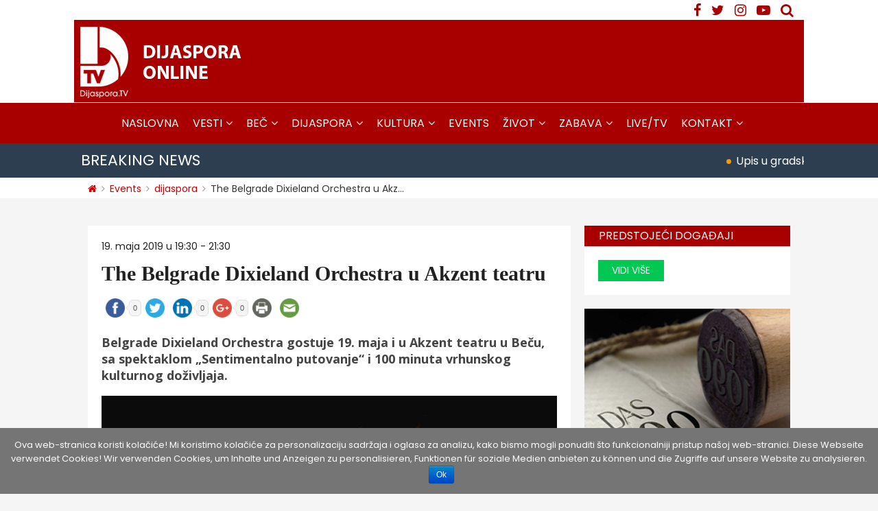

--- FILE ---
content_type: text/html; charset=UTF-8
request_url: https://dijaspora.tv/events-list/belgrade-dixieland-orchestra/
body_size: 14227
content:
<!doctype html>
<html lang="sr-RS" prefix="og: http://ogp.me/ns#" class="no-js">
	<head>
		<!-- Google tag (gtag.js) -->
		<script async src="https://www.googletagmanager.com/gtag/js?id=G-96QT4VXTVX"></script>
			<script>
			window.dataLayer = window.dataLayer || [];
			function gtag(){dataLayer.push(arguments);}
			gtag('js', new Date());

			gtag('config', 'G-96QT4VXTVX');
		</script>		
		<meta charset="UTF-8">
		<meta name="theme-color" content="#A80001" />
		<title>The Belgrade Dixieland Orchestra u Akzent teatru - Dijaspora TV</title>
		<link href="//www.google-analytics.com" rel="dns-prefetch">
        <link href="https://dijaspora.tv/wp-content/themes/ideahouse/images/icons/favicon.png" rel="shortcut icon">
        <link href="https://dijaspora.tv/wp-content/themes/ideahouse/images/icons/touch.png" rel="apple-touch-icon-precomposed">
		<meta http-equiv="X-UA-Compatible" content="IE=edge,chrome=1">
		<meta name="viewport" content="width=device-width, initial-scale=1.0">
		<meta name="description" content="">
		<link href="https://fonts.googleapis.com/css?family=Poppins:400,500,600,700&amp;subset=latin-ext" rel="stylesheet">
		<link href="https://fonts.googleapis.com/css?family=Open+Sans:400,400i,700,700i&amp;subset=latin-ext" rel="stylesheet">

		<link rel="alternate" hreflang="sr" href="https://dijaspora.tv/events-list/belgrade-dixieland-orchestra/" />

<!-- This site is optimized with the Yoast SEO plugin v5.2 - https://yoast.com/wordpress/plugins/seo/ -->
<meta name="description" content="Belgrade Dixieland Orchestra gostuje 19. maja i u Akzent teatru u Beču, sa spektaklom „Sentimentalno putovanje“ i 100 minuta vrhunskog kulturnog doživljaja."/>
<link rel="canonical" href="https://dijaspora.tv/events-list/belgrade-dixieland-orchestra/" />
<meta property="og:locale" content="sr_RS" />
<meta property="og:type" content="article" />
<meta property="og:title" content="The Belgrade Dixieland Orchestra u Akzent teatru - Dijaspora TV" />
<meta property="og:description" content="Belgrade Dixieland Orchestra gostuje 19. maja i u Akzent teatru u Beču, sa spektaklom „Sentimentalno putovanje“ i 100 minuta vrhunskog kulturnog doživljaja." />
<meta property="og:url" content="https://dijaspora.tv/events-list/belgrade-dixieland-orchestra/" />
<meta property="og:site_name" content="Dijaspora TV" />
<meta property="og:image" content="https://dijaspora.tv/wp-content/uploads/2019/04/The-BELGRADE-DIXIELAND-ORCHESTRA.jpg" />
<meta property="og:image:secure_url" content="https://dijaspora.tv/wp-content/uploads/2019/04/The-BELGRADE-DIXIELAND-ORCHESTRA.jpg" />
<meta property="og:image:width" content="1600" />
<meta property="og:image:height" content="900" />
<meta name="twitter:card" content="summary" />
<meta name="twitter:description" content="Belgrade Dixieland Orchestra gostuje 19. maja i u Akzent teatru u Beču, sa spektaklom „Sentimentalno putovanje“ i 100 minuta vrhunskog kulturnog doživljaja." />
<meta name="twitter:title" content="The Belgrade Dixieland Orchestra u Akzent teatru - Dijaspora TV" />
<meta name="twitter:image" content="https://dijaspora.tv/wp-content/uploads/2019/04/The-BELGRADE-DIXIELAND-ORCHESTRA.jpg" />
<!-- / Yoast SEO plugin. -->

<link rel='dns-prefetch' href='//ws.sharethis.com' />
<link rel='dns-prefetch' href='//fonts.googleapis.com' />
<link rel='dns-prefetch' href='//s.w.org' />
		<script type="text/javascript">
			window._wpemojiSettings = {"baseUrl":"https:\/\/s.w.org\/images\/core\/emoji\/2.3\/72x72\/","ext":".png","svgUrl":"https:\/\/s.w.org\/images\/core\/emoji\/2.3\/svg\/","svgExt":".svg","source":{"concatemoji":"https:\/\/dijaspora.tv\/wp-includes\/js\/wp-emoji-release.min.js?ver=4.8.27"}};
			!function(t,a,e){var r,i,n,o=a.createElement("canvas"),l=o.getContext&&o.getContext("2d");function c(t){var e=a.createElement("script");e.src=t,e.defer=e.type="text/javascript",a.getElementsByTagName("head")[0].appendChild(e)}for(n=Array("flag","emoji4"),e.supports={everything:!0,everythingExceptFlag:!0},i=0;i<n.length;i++)e.supports[n[i]]=function(t){var e,a=String.fromCharCode;if(!l||!l.fillText)return!1;switch(l.clearRect(0,0,o.width,o.height),l.textBaseline="top",l.font="600 32px Arial",t){case"flag":return(l.fillText(a(55356,56826,55356,56819),0,0),e=o.toDataURL(),l.clearRect(0,0,o.width,o.height),l.fillText(a(55356,56826,8203,55356,56819),0,0),e===o.toDataURL())?!1:(l.clearRect(0,0,o.width,o.height),l.fillText(a(55356,57332,56128,56423,56128,56418,56128,56421,56128,56430,56128,56423,56128,56447),0,0),e=o.toDataURL(),l.clearRect(0,0,o.width,o.height),l.fillText(a(55356,57332,8203,56128,56423,8203,56128,56418,8203,56128,56421,8203,56128,56430,8203,56128,56423,8203,56128,56447),0,0),e!==o.toDataURL());case"emoji4":return l.fillText(a(55358,56794,8205,9794,65039),0,0),e=o.toDataURL(),l.clearRect(0,0,o.width,o.height),l.fillText(a(55358,56794,8203,9794,65039),0,0),e!==o.toDataURL()}return!1}(n[i]),e.supports.everything=e.supports.everything&&e.supports[n[i]],"flag"!==n[i]&&(e.supports.everythingExceptFlag=e.supports.everythingExceptFlag&&e.supports[n[i]]);e.supports.everythingExceptFlag=e.supports.everythingExceptFlag&&!e.supports.flag,e.DOMReady=!1,e.readyCallback=function(){e.DOMReady=!0},e.supports.everything||(r=function(){e.readyCallback()},a.addEventListener?(a.addEventListener("DOMContentLoaded",r,!1),t.addEventListener("load",r,!1)):(t.attachEvent("onload",r),a.attachEvent("onreadystatechange",function(){"complete"===a.readyState&&e.readyCallback()})),(r=e.source||{}).concatemoji?c(r.concatemoji):r.wpemoji&&r.twemoji&&(c(r.twemoji),c(r.wpemoji)))}(window,document,window._wpemojiSettings);
		</script>
		<style type="text/css">
img.wp-smiley,
img.emoji {
	display: inline !important;
	border: none !important;
	box-shadow: none !important;
	height: 1em !important;
	width: 1em !important;
	margin: 0 .07em !important;
	vertical-align: -0.1em !important;
	background: none !important;
	padding: 0 !important;
}
</style>
<link rel='stylesheet' id='yarppWidgetCss-css'  href='https://dijaspora.tv/wp-content/plugins/yet-another-related-posts-plugin/style/widget.css?ver=4.8.27' media='all' />
<link rel='stylesheet' id='elite_player_style-css'  href='https://dijaspora.tv/wp-content/plugins/Elite-video-player/css/elite.min.css?ver=2.3.2' media='all' />
<link rel='stylesheet' id='elite_player_icons-css'  href='https://dijaspora.tv/wp-content/plugins/Elite-video-player/css/elite-font-awesome.min.css?ver=2.3.2' media='all' />
<link rel='stylesheet' id='elite_player_scrollbar-css'  href='https://dijaspora.tv/wp-content/plugins/Elite-video-player/css/jquery.mCustomScrollbar.min.css?ver=2.3.2' media='all' />
<link rel='stylesheet' id='ajax-load-more-css'  href='https://dijaspora.tv/wp-content/plugins/ajax-load-more/core/dist/css/ajax-load-more.min.css?ver=4.8.27' media='all' />
<link rel='stylesheet' id='contact-form-7-css'  href='https://dijaspora.tv/wp-content/plugins/contact-form-7/includes/css/styles.css?ver=4.9' media='all' />
<link rel='stylesheet' id='cookie-notice-front-css'  href='https://dijaspora.tv/wp-content/plugins/cookie-notice/css/front.min.css?ver=4.8.27' media='all' />
<link rel='stylesheet' id='dgd-scrollbox-plugin-core-css'  href='https://dijaspora.tv/wp-content/plugins/dreamgrow-scroll-triggered-box/css/style.css?ver=2.3' media='all' />
<link rel='stylesheet' id='events-manager-css'  href='https://dijaspora.tv/wp-content/plugins/events-manager/includes/css/events_manager.css?ver=5.7' media='all' />
<link rel='stylesheet' id='gallery-manager-css'  href='https://dijaspora.tv/wp-content/plugins/fancy-gallery/assets/css/gallery-manager.css?ver=4.8.27' media='all' />
<link rel='stylesheet' id='ssbaFont-css'  href='//fonts.googleapis.com/css?family=Indie+Flower&#038;ver=4.8.27' media='all' />
<link rel='stylesheet' id='wp-polls-css'  href='https://dijaspora.tv/wp-content/plugins/wp-polls/polls-css.css?ver=2.73.7' media='all' />
<style id='wp-polls-inline-css' type='text/css'>
.wp-polls .pollbar {
	margin: 1px;
	font-size: 8px;
	line-height: 10px;
	height: 10px;
	background: #00C853;
	border: 1px solid #00C853;
}

</style>
<link rel='stylesheet' id='wpml-legacy-horizontal-list-0-css'  href='https://dijaspora.tv/wp-content/plugins/sitepress-multilingual-cms/templates/language-switchers/legacy-list-horizontal/style.css?ver=1' media='all' />
<link rel='stylesheet' id='wp-color-picker-css'  href='https://dijaspora.tv/wp-admin/css/color-picker.min.css?ver=4.8.27' media='all' />
<link rel='stylesheet' id='colorbox-css-css'  href='https://dijaspora.tv/wp-content/plugins/wcp-openweather/assets/libs/colorbox/colorbox.css?ver=4.8.27' media='all' />
<link rel='stylesheet' id='rpw-css-css'  href='https://dijaspora.tv/wp-content/plugins/wcp-openweather/assets/css/style.css?ver=4.8.27' media='all' />
<link rel='stylesheet' id='rpw-theme-696e7f466ddd1-css-css'  href='https://dijaspora.tv/wp-content/plugins/wcp-openweather/theme/default/assets/css/style.css?ver=4.8.27' media='all' />
<link rel='stylesheet' id='normalize-css'  href='https://dijaspora.tv/wp-content/themes/ideahouse/normalize.css?ver=1.0' media='all' />
<link rel='stylesheet' id='fontawesome-css'  href='https://dijaspora.tv/wp-content/themes/ideahouse/css/font-awesome.min.css?ver=4.7.0' media='all' />
<link rel='stylesheet' id='meanmenucss-css'  href='https://dijaspora.tv/wp-content/themes/ideahouse/css/meanmenu.css?ver=1.0' media='all' />
<link rel='stylesheet' id='mweb-css'  href='https://dijaspora.tv/wp-content/themes/ideahouse/style.css?ver=1697356943' media='all' />
<script type='text/javascript' src='https://dijaspora.tv/wp-content/themes/ideahouse/js/lib/conditionizr-4.3.0.min.js?ver=4.3.0'></script>
<script type='text/javascript' src='https://dijaspora.tv/wp-includes/js/jquery/jquery.js?ver=1.12.4'></script>
<script type='text/javascript' src='https://dijaspora.tv/wp-includes/js/jquery/jquery-migrate.min.js?ver=1.4.1'></script>
<script type='text/javascript' src='https://dijaspora.tv/wp-content/themes/ideahouse/js/jquery.meanmenu.min.js?ver=2.7.1'></script>
<script type='text/javascript' src='https://dijaspora.tv/wp-content/themes/ideahouse/js/lib/modernizr-2.7.1.min.js?ver=2.7.1'></script>
<script type='text/javascript' src='https://dijaspora.tv/wp-content/themes/ideahouse/js/scripts.js?ver=4.8.27'></script>
<script type='text/javascript' src='https://dijaspora.tv/wp-content/plugins/Elite-video-player/js/embed.js?ver=2.3.2'></script>
<script type='text/javascript' src='https://dijaspora.tv/wp-content/plugins/Elite-video-player/js/jquery.mCustomScrollbar.min.js?ver=2.3.2'></script>
<script type='text/javascript' src='https://dijaspora.tv/wp-content/plugins/Elite-video-player/js/froogaloop.min.js?ver=2.3.2'></script>
<script type='text/javascript' src='https://dijaspora.tv/wp-content/plugins/Elite-video-player/js/THREEx.FullScreen.min.js?ver=2.3.2'></script>
<script type='text/javascript' src='https://dijaspora.tv/wp-content/plugins/Elite-video-player/js/Playlist.min.js?ver=2.3.2'></script>
<script type='text/javascript' src='https://dijaspora.tv/wp-content/plugins/Elite-video-player/js/videoPlayer.min.js?ver=2.3.2'></script>
<script type='text/javascript' src='https://dijaspora.tv/wp-content/plugins/Elite-video-player/js/ZeroClipboard.min.js?ver=2.3.2'></script>
<script type='text/javascript' src='https://dijaspora.tv/wp-content/plugins/Elite-video-player/js/iphone-inline-video.min.js?ver=2.3.2'></script>
<script type='text/javascript'>
/* <![CDATA[ */
var cnArgs = {"ajaxurl":"https:\/\/dijaspora.tv\/wp-admin\/admin-ajax.php","hideEffect":"fade","onScroll":"no","onScrollOffset":"100","onClick":"no","cookieName":"cookie_notice_accepted","cookieValue":"true","cookieTime":"2592000","cookiePath":"\/","cookieDomain":"","redirection":"","cache":"","refuse":"no","revoke_cookies":"0","revoke_cookies_opt":"automatic","secure":"1"};
/* ]]> */
</script>
<script type='text/javascript' src='https://dijaspora.tv/wp-content/plugins/cookie-notice/js/front.min.js?ver=1.2.50'></script>
<script type='text/javascript'>
/* <![CDATA[ */
var $DGD = {"ajaxurl":"\/wp-admin\/admin-ajax.php","nonce":"a235afa9ae","debug":"","permalink":"https:\/\/dijaspora.tv\/events-list\/belgrade-dixieland-orchestra\/","title":"The Belgrade Dixieland Orchestra u Akzent teatru","thumbnail":"https:\/\/dijaspora.tv\/wp-content\/uploads\/2019\/04\/The-BELGRADE-DIXIELAND-ORCHESTRA.jpg","scripthost":"\/wp-content\/plugins\/dreamgrow-scroll-triggered-box\/","scrollboxes":[]};
/* ]]> */
</script>
<script type='text/javascript' src='https://dijaspora.tv/wp-content/plugins/dreamgrow-scroll-triggered-box/js/script.js?ver=2.3'></script>
<script type='text/javascript' src='https://dijaspora.tv/wp-includes/js/jquery/ui/core.min.js?ver=1.11.4'></script>
<script type='text/javascript' src='https://dijaspora.tv/wp-includes/js/jquery/ui/widget.min.js?ver=1.11.4'></script>
<script type='text/javascript' src='https://dijaspora.tv/wp-includes/js/jquery/ui/position.min.js?ver=1.11.4'></script>
<script type='text/javascript' src='https://dijaspora.tv/wp-includes/js/jquery/ui/mouse.min.js?ver=1.11.4'></script>
<script type='text/javascript' src='https://dijaspora.tv/wp-includes/js/jquery/ui/sortable.min.js?ver=1.11.4'></script>
<script type='text/javascript' src='https://dijaspora.tv/wp-includes/js/jquery/ui/datepicker.min.js?ver=1.11.4'></script>
<script type='text/javascript'>
jQuery(document).ready(function(jQuery){jQuery.datepicker.setDefaults({"closeText":"Zatvori","currentText":"Danas","monthNames":["januar","februar","mart","april","maj","jun","jul","avgust","septembar","oktobar","novembar","decembar"],"monthNamesShort":["jan","feb","mar","apr","maj","jun","jul","avg","sep","okt","nov","dec"],"nextText":"Slede\u0107e","prevText":"Prethodno","dayNames":["nedelja","ponedeljak","utorak","sreda","\u010detvrtak","petak","subota"],"dayNamesShort":["Ned","Pon","Uto","Sre","\u010cet","Pet","Sub"],"dayNamesMin":["N","P","U","S","\u010c","P","S"],"dateFormat":"dd\/mm\/yy","firstDay":1,"isRTL":false});});
</script>
<script type='text/javascript' src='https://dijaspora.tv/wp-includes/js/jquery/ui/menu.min.js?ver=1.11.4'></script>
<script type='text/javascript' src='https://dijaspora.tv/wp-includes/js/wp-a11y.min.js?ver=4.8.27'></script>
<script type='text/javascript'>
/* <![CDATA[ */
var uiAutocompleteL10n = {"noResults":"Nema rezultata.","oneResult":"1 rezultat je prona\u0111en. Koristite dugmad za gore i dole za kretanje.","manyResults":"%d rezultata je prona\u0111eno. Koristite dugmad za gore i dole za kretanje.","itemSelected":"Stavke je izabrana."};
/* ]]> */
</script>
<script type='text/javascript' src='https://dijaspora.tv/wp-includes/js/jquery/ui/autocomplete.min.js?ver=1.11.4'></script>
<script type='text/javascript' src='https://dijaspora.tv/wp-includes/js/jquery/ui/resizable.min.js?ver=1.11.4'></script>
<script type='text/javascript' src='https://dijaspora.tv/wp-includes/js/jquery/ui/draggable.min.js?ver=1.11.4'></script>
<script type='text/javascript' src='https://dijaspora.tv/wp-includes/js/jquery/ui/button.min.js?ver=1.11.4'></script>
<script type='text/javascript' src='https://dijaspora.tv/wp-includes/js/jquery/ui/dialog.min.js?ver=1.11.4'></script>
<script type='text/javascript'>
/* <![CDATA[ */
var EM = {"ajaxurl":"https:\/\/dijaspora.tv\/wp-admin\/admin-ajax.php?em_lang=sr_RS&lang=sr","locationajaxurl":"https:\/\/dijaspora.tv\/wp-admin\/admin-ajax.php?action=locations_search&em_lang=sr_RS&lang=sr","firstDay":"1","locale":"sr","dateFormat":"dd\/mm\/yy","ui_css":"https:\/\/dijaspora.tv\/wp-content\/plugins\/events-manager\/includes\/css\/jquery-ui.min.css","show24hours":"1","is_ssl":"1","txt_search":"Search","txt_searching":"Searching...","txt_loading":"Loading..."};
/* ]]> */
</script>
<script type='text/javascript' src='https://dijaspora.tv/wp-content/plugins/events-manager/includes/js/events-manager.js?ver=5.7'></script>
<script id='st_insights_js' type='text/javascript' src='https://ws.sharethis.com/button/st_insights.js?publisher=4d48b7c5-0ae3-43d4-bfbe-3ff8c17a8ae6&#038;product=simpleshare'></script>
<script type='text/javascript' src='https://dijaspora.tv/wp-content/plugins/wcp-openweather/assets/libs/colorbox/jquery.colorbox-min.js?ver=4.8.27'></script>
<script type='text/javascript' src='https://dijaspora.tv/wp-includes/js/jquery/ui/slider.min.js?ver=1.11.4'></script>
<script type='text/javascript' src='https://dijaspora.tv/wp-includes/js/jquery/jquery.ui.touch-punch.js?ver=0.2.2'></script>
<script type='text/javascript' src='https://dijaspora.tv/wp-content/plugins/wcp-openweather/assets/libs/iris/iris.min.js?ver=4.8.27'></script>
<script type='text/javascript'>
/* <![CDATA[ */
var rpw_gapi = {"enabledGoogleMapsApi":"1","existsGoogleApiKey":"","emptyGoogleApiKeyMessage":"Google API key is required. Please, enter valid Google API Key in the \"API\" tab."};
/* ]]> */
</script>
<script type='text/javascript' src='https://dijaspora.tv/wp-content/plugins/wcp-openweather/assets/js/googlemap.js?ver=4.8.27'></script>
<script type='text/javascript'>
/* <![CDATA[ */
var ajax_rpw = {"base_url":"https:\/\/dijaspora.tv","ajax_url":"https:\/\/dijaspora.tv\/wp-admin\/admin-ajax.php","ajax_nonce":"3bfe84d1c7"};
/* ]]> */
</script>
<script type='text/javascript' src='https://dijaspora.tv/wp-content/plugins/wcp-openweather/assets/js/main.js?ver=4.8.27'></script>
<script type='text/javascript' src='https://dijaspora.tv/wp-content/plugins/wcp-openweather/theme/default/assets/js/main.js?ver=4.8.27'></script>
<link rel='https://api.w.org/' href='https://dijaspora.tv/wp-json/' />
<link rel="alternate" type="application/json+oembed" href="https://dijaspora.tv/wp-json/oembed/1.0/embed?url=https%3A%2F%2Fdijaspora.tv%2Fevents-list%2Fbelgrade-dixieland-orchestra%2F" />
<link rel="alternate" type="text/xml+oembed" href="https://dijaspora.tv/wp-json/oembed/1.0/embed?url=https%3A%2F%2Fdijaspora.tv%2Fevents-list%2Fbelgrade-dixieland-orchestra%2F&#038;format=xml" />
<script>(function(d, s, id){
                 var js, fjs = d.getElementsByTagName(s)[0];
                 if (d.getElementById(id)) {return;}
                 js = d.createElement(s); js.id = id;
                 js.src = "//connect.facebook.net/en_US/sdk.js#xfbml=1&version=v2.6";
                 fjs.parentNode.insertBefore(js, fjs);
               }(document, 'script', 'facebook-jssdk'));</script><style type="text/css">	.ssba {
									
									
									
									
								}
								.ssba img
								{
									width: 40px !important;
									padding: 6px;
									border:  0;
									box-shadow: none !important;
									display: inline !important;
									vertical-align: middle;
								}
								.ssba, .ssba a
								{
									text-decoration:none;
									border:0;
									background: none;
									font-family: Indie Flower;
									font-size: 	20px;
									
									font-weight: bold;
								}
								.ssba_sharecount:after, .ssba_sharecount:before {
									right: 100%;
									border: solid transparent;
									content: " ";
									height: 0;
									width: 0;
									position: absolute;
									pointer-events: none;
								}
								.ssba_sharecount:after {
									border-color: rgba(224, 221, 221, 0);
									border-right-color: #f5f5f5;
									border-width: 5px;
									top: 50%;
									margin-top: -5px;
								}
								.ssba_sharecount:before {
									border-color: rgba(85, 94, 88, 0);
									border-right-color: #e0dddd;
									border-width: 6px;
									top: 50%;
									margin-top: -6px;
								}
								.ssba_sharecount {
									font: 11px Arial, Helvetica, sans-serif;

									padding: 5px;
									-khtml-border-radius: 6px;
									-o-border-radius: 6px;
									-webkit-border-radius: 6px;
									-moz-border-radius: 6px;
									border-radius: 6px;
									position: relative;
									border: 1px solid #e0dddd;color: #555e58;
										background: #f5f5f5;
									}
									.ssba_sharecount:after {
										border-right-color: #f5f5f5;
									}</style><meta name="generator" content="WPML ver:3.7.1 stt:50;" />
		<script>
        // conditionizr.com
        // configure environment tests
        conditionizr.config({
            assets: 'https://dijaspora.tv/wp-content/themes/ideahouse',
            tests: {}
        });
        </script>

	</head>
	<body data-rsssl=1 class="event-template-default single single-event postid-41717 cookies-not-set belgrade-dixieland-orchestra">
		<div id="fb-root"></div>
		<script>(function(d, s, id) {
		  var js, fjs = d.getElementsByTagName(s)[0];
		  if (d.getElementById(id)) return;
		  js = d.createElement(s); js.id = id;
		  js.src = "//connect.facebook.net/en_US/sdk.js#xfbml=1&version=v2.10&appId=238907806148873";
		  fjs.parentNode.insertBefore(js, fjs);
		}(document, 'script', 'facebook-jssdk'));</script>		

			<header class="header clear" role="banner">

				<div class="top-head">

					<div class="wrapper-header-top">
						<div class="header-right">
							<div class="social-nav">
								<ul>
									<li><a href="https://www.facebook.com/pages/Dijaspora-TV/151891791642017?fref=ts" target="_blank"><i class="fa fa-facebook"></i></a></li>
									<li><a href="https://twitter.com/DijasporaUZIVO" target="_blank"><i class="fa fa-twitter"></i></a></li>
									<li><a href="http://instagram.com/dijaspora.tv" target="_blank"><i class="fa fa-instagram" aria-hidden="true"></i></a></li>	
									<li><a href="https://www.youtube.com/user/DijasporaTV1" target="_blank"><i class="fa fa-youtube-play"></i></a></li>
									<li><a class="trazi" id="search-menu" href="#"></a>
										<div class="pretraga">			
												<div id="search-form">
												<form role="search" method="get" id="searchform" action="https://dijaspora.tv/">
													<input type="text" value="" name="s" id="s" />
													<input type="submit" id="searchsubmit" value="Traži" />
												</form>                
											</div>
										</div><!-- /pretraga -->
									</li>
										
								<ul>	
							</div>
													</div>

						<div class="search">
						</div>				
					
					</div>




					<div class="wrapper-header">
						<!-- logo -->
						<div class="site-logo">
							<a href="https://dijaspora.tv">						
								<img src="https://dijaspora.tv/wp-content/uploads/2017/08/dijaspora-logo.png" alt="Dijaspora TV" class="logo-img">
							</a>
							<a class="sup-logo" href="https://dijaspora.tv">						
								<img src="https://dijaspora.tv/wp-content/uploads/2017/08/dijaspora-online-slogan-1.png" alt="Dijaspora TV">
							</a>
						</div>
						<!-- /logo -->					

						<div class="header-right">
							<div class="social-nav">
								<ul>
									<li><a href="https://www.facebook.com/pages/Dijaspora-TV/151891791642017?fref=ts" target="_blank"><i class="fa fa-facebook"></i></a></li>
									<li><a href="https://twitter.com/DijasporaUZIVO" target="_blank"><i class="fa fa-twitter"></i></a></li>
									<li><a href="http://instagram.com/dijaspora.tv" target="_blank"><i class="fa fa-instagram" aria-hidden="true"></i></a></li>	
									<li><a href="https://www.youtube.com/user/DijasporaTV1" target="_blank"><i class="fa fa-youtube-play"></i></a></li>
									<li><a class="trazi" id="search-menu-mob" href="#"></a>
										<div class="pretraga">			
												<div id="search-form-mob">
												<form role="search" method="get" id="searchform" action="https://dijaspora.tv/">
													<input type="text" value="" name="s" id="s" />
													<input type="submit" id="searchsubmit" value="Traži" />
												</form>                
											</div>
										</div><!-- /pretraga -->
									</li>
										
								<ul>	
							</div>
							<div class="lang-select">
								<ul><li><img src="https://dijaspora.tv/wp-content/plugins/sitepress-multilingual-cms/res/flags/sr.png" height="18" alt="sr" width="27" /></li></ul>							
							</div>
						</div>

						<div class="search">
						</div>

													<div class="header-banner">
								<div class="">
									<div id="text_icl-9" class="widget_text_icl">		<div class="textwidget"></div>
		</div>	
								</div>
							</div>
							
					</div><!-- /wrapper -->
				</div>	

				<div class="main-nav">
					<!-- nav -->
					<nav class="nav h-menu" role="navigation">
						<ul><li id="menu-item-702" class="menu-item menu-item-type-post_type menu-item-object-page menu-item-home menu-item-702"><a href="https://dijaspora.tv/">Naslovna</a></li>
<li id="menu-item-54170" class="menu-item menu-item-type-custom menu-item-object-custom menu-item-has-children menu-item-54170"><a href="#">Vesti</a>
<ul  class="sub-menu">
	<li id="menu-item-54541" class="menu-item menu-item-type-taxonomy menu-item-object-category menu-item-54541"><a href="https://dijaspora.tv/category/sve-vesti/">Sve vesti</a></li>
	<li id="menu-item-20038" class="menu-item menu-item-type-taxonomy menu-item-object-category menu-item-20038"><a href="https://dijaspora.tv/category/vesti/austrija/">Austrija</a></li>
	<li id="menu-item-744" class="menu-item menu-item-type-taxonomy menu-item-object-category menu-item-744"><a href="https://dijaspora.tv/category/vesti/srbija-i-region/">Srbija i region</a></li>
	<li id="menu-item-739" class="menu-item menu-item-type-taxonomy menu-item-object-category menu-item-739"><a href="https://dijaspora.tv/category/vesti/drustvo/">Društvo</a></li>
	<li id="menu-item-53498" class="menu-item menu-item-type-taxonomy menu-item-object-category menu-item-53498"><a href="https://dijaspora.tv/category/vesti/privreda/">Privreda</a></li>
	<li id="menu-item-53530" class="menu-item menu-item-type-taxonomy menu-item-object-category menu-item-53530"><a href="https://dijaspora.tv/category/vesti/planeta/">Planeta</a></li>
</ul>
</li>
<li id="menu-item-53499" class="menu-item menu-item-type-custom menu-item-object-custom menu-item-has-children menu-item-53499"><a href="#">Beč</a>
<ul  class="sub-menu">
	<li id="menu-item-53500" class="menu-item menu-item-type-taxonomy menu-item-object-category menu-item-53500"><a href="https://dijaspora.tv/category/bec/zivot-u-becu/">Život u Beču</a></li>
	<li id="menu-item-775" class="menu-item menu-item-type-taxonomy menu-item-object-category menu-item-775"><a href="https://dijaspora.tv/category/bec/integracija/">Integracija</a></li>
	<li id="menu-item-54173" class="menu-item menu-item-type-taxonomy menu-item-object-category menu-item-54173"><a href="https://dijaspora.tv/category/bec/posao/">Posao</a></li>
	<li id="menu-item-23162" class="menu-item menu-item-type-taxonomy menu-item-object-category menu-item-23162"><a href="https://dijaspora.tv/category/bec/servisne-vesti/">Servisne vesti</a></li>
	<li id="menu-item-737" class="menu-item menu-item-type-taxonomy menu-item-object-category menu-item-737"><a href="https://dijaspora.tv/category/bec/becka-atrakcija/">Bečka atrakcija</a></li>
</ul>
</li>
<li id="menu-item-54171" class="menu-item menu-item-type-custom menu-item-object-custom menu-item-has-children menu-item-54171"><a href="#">Dijaspora</a>
<ul  class="sub-menu">
	<li id="menu-item-21823" class="menu-item menu-item-type-taxonomy menu-item-object-category menu-item-21823"><a href="https://dijaspora.tv/category/dijaspora/dijaspora-u-austriji/">Dijaspora u Austriji</a></li>
	<li id="menu-item-53525" class="menu-item menu-item-type-taxonomy menu-item-object-category menu-item-53525"><a href="https://dijaspora.tv/category/dijaspora/dijaspora-u-svetu/">Dijaspora u svetu</a></li>
	<li id="menu-item-332" class="menu-item menu-item-type-post_type menu-item-object-page menu-item-332"><a href="https://dijaspora.tv/press-room/dijaspora-dogadjaji/">Dijaspora događaji</a></li>
	<li id="menu-item-53529" class="menu-item menu-item-type-taxonomy menu-item-object-category menu-item-53529"><a href="https://dijaspora.tv/category/dijaspora/prica-iz-dijaspore/">Priča iz dijaspore</a></li>
	<li id="menu-item-53542" class="menu-item menu-item-type-taxonomy menu-item-object-category menu-item-53542"><a href="https://dijaspora.tv/category/dijaspora/tradicija/">Tradicija</a></li>
	<li id="menu-item-54172" class="menu-item menu-item-type-taxonomy menu-item-object-category menu-item-54172"><a href="https://dijaspora.tv/category/dijaspora/dijaspora-monitor/">Dijaspora monitor</a></li>
</ul>
</li>
<li id="menu-item-53594" class="menu-item menu-item-type-custom menu-item-object-custom menu-item-has-children menu-item-53594"><a href="#">Kultura</a>
<ul  class="sub-menu">
	<li id="menu-item-53597" class="menu-item menu-item-type-taxonomy menu-item-object-category menu-item-53597"><a href="https://dijaspora.tv/category/kultura/vesti-iz-kulture/">Vesti iz kulture</a></li>
	<li id="menu-item-53595" class="menu-item menu-item-type-taxonomy menu-item-object-category menu-item-53595"><a href="https://dijaspora.tv/category/kultura/istorija/">Istorija</a></li>
	<li id="menu-item-53596" class="menu-item menu-item-type-taxonomy menu-item-object-category menu-item-53596"><a href="https://dijaspora.tv/category/kultura/knjige/">Knjige</a></li>
	<li id="menu-item-53599" class="menu-item menu-item-type-taxonomy menu-item-object-category menu-item-53599"><a href="https://dijaspora.tv/category/kultura/citaoci-gledaoci-reporteri/">Čitaoci/Gledaoci reporteri</a></li>
	<li id="menu-item-53598" class="menu-item menu-item-type-taxonomy menu-item-object-category menu-item-53598"><a href="https://dijaspora.tv/category/kultura/humanitarna-akcija/">Humanitarna akcija</a></li>
</ul>
</li>
<li id="menu-item-304" class="menu-item menu-item-type-post_type menu-item-object-page menu-item-304"><a href="https://dijaspora.tv/events/">Events</a></li>
<li id="menu-item-54195" class="menu-item menu-item-type-custom menu-item-object-custom menu-item-has-children menu-item-54195"><a href="#">Život</a>
<ul  class="sub-menu">
	<li id="menu-item-53615" class="menu-item menu-item-type-taxonomy menu-item-object-category menu-item-53615"><a href="https://dijaspora.tv/category/zivot/ziveti-zdravo/">Živeti zdravo</a></li>
	<li id="menu-item-53614" class="menu-item menu-item-type-taxonomy menu-item-object-category menu-item-53614"><a href="https://dijaspora.tv/category/zivot/emocije/">Emocije</a></li>
	<li id="menu-item-53613" class="menu-item menu-item-type-taxonomy menu-item-object-category menu-item-53613"><a href="https://dijaspora.tv/category/zivot/stil/">Stil</a></li>
	<li id="menu-item-734" class="menu-item menu-item-type-taxonomy menu-item-object-category menu-item-734"><a href="https://dijaspora.tv/category/zivot/blog/">Blog</a></li>
	<li id="menu-item-53625" class="menu-item menu-item-type-taxonomy menu-item-object-category menu-item-53625"><a href="https://dijaspora.tv/category/zivot/recepti/">Recepti</a></li>
	<li id="menu-item-53612" class="menu-item menu-item-type-taxonomy menu-item-object-category menu-item-53612"><a href="https://dijaspora.tv/category/zivot/putovanje/">Putovanje</a></li>
</ul>
</li>
<li id="menu-item-53616" class="menu-item menu-item-type-custom menu-item-object-custom menu-item-has-children menu-item-53616"><a href="#">Zabava</a>
<ul  class="sub-menu">
	<li id="menu-item-53617" class="menu-item menu-item-type-taxonomy menu-item-object-category menu-item-53617"><a href="https://dijaspora.tv/category/zabava/zanimljivosti/">Zanimljivosti</a></li>
	<li id="menu-item-53619" class="menu-item menu-item-type-taxonomy menu-item-object-category menu-item-53619"><a href="https://dijaspora.tv/category/zabava/svet-poznatih/">Svet poznatih</a></li>
	<li id="menu-item-53622" class="menu-item menu-item-type-taxonomy menu-item-object-category menu-item-53622"><a href="https://dijaspora.tv/category/zabava/muzika/">Muzika</a></li>
	<li id="menu-item-53623" class="menu-item menu-item-type-taxonomy menu-item-object-category menu-item-53623"><a href="https://dijaspora.tv/category/zabava/filmovi/">Filmovi</a></li>
	<li id="menu-item-53624" class="menu-item menu-item-type-taxonomy menu-item-object-category menu-item-53624"><a href="https://dijaspora.tv/category/zabava/video-vesti/">Video vesti</a></li>
</ul>
</li>
<li id="menu-item-661" class="menu-item menu-item-type-post_type menu-item-object-page menu-item-661"><a href="https://dijaspora.tv/tv/">Live/TV</a></li>
<li id="menu-item-53601" class="menu-item menu-item-type-custom menu-item-object-custom menu-item-has-children menu-item-53601"><a href="#">KONTAKT</a>
<ul  class="sub-menu">
	<li id="menu-item-53604" class="menu-item menu-item-type-post_type menu-item-object-page menu-item-53604"><a href="https://dijaspora.tv/dijaspora-o-nama/">O nama</a></li>
	<li id="menu-item-54951" class="menu-item menu-item-type-post_type menu-item-object-page menu-item-54951"><a href="https://dijaspora.tv/dijaspora-o-nama/tv-emisija/">TV emisija</a></li>
	<li id="menu-item-53603" class="menu-item menu-item-type-post_type menu-item-object-page menu-item-53603"><a href="https://dijaspora.tv/usluge/marketing/">Marketing</a></li>
	<li id="menu-item-53605" class="menu-item menu-item-type-post_type menu-item-object-page menu-item-53605"><a href="https://dijaspora.tv/impressum/">Impressum</a></li>
	<li id="menu-item-53606" class="menu-item menu-item-type-post_type menu-item-object-page menu-item-53606"><a href="https://dijaspora.tv/kontakt/">Pišite nam</a></li>
</ul>
</li>
</ul>					</nav>
					<!-- /nav -->
				</div><!-- /main-nav -->

				<div class="sub-nav">
					<div class="wrapper">
						
<!-- This website uses the Simple Posts Ticker plugin v1.1.5 - https://wordpress.org/plugins/simple-posts-ticker/ -->
<div class="spt-container spt-border" style="border: solid 3px inherit;border-radius: 0px;width: 100%;"><div class="spt-label" style="float: left;margin: 0;padding: 0 10px;color: #ffffff;background-color: inherit;font-size: 22px;border-radius: 0px;">BREAKING NEWS</div><div class="spt-marquee" data-direction="left" data-duplicated="true" data-duration="20000" data-gap="0" data-speed="" data-pauseOnHover="true" data-delayBeforeStart="1000" data-startVisible="false" data-loop="1" style="width:auto;margin: 0;padding: 0;font-size: 16;background-color: inherit;overflow: hidden;"><span class="spt-item" style="padding: 0 10px;"><a class="spt-link" style="color: #333333;" target="_self" href="https://dijaspora.tv/obdanista-u-becu-upis/">Upis u gradske vrtiće u Beču za 2026/27 zvanično je počeo</a></span><span class="spt-item" style="padding: 0 10px;"><a class="spt-link" style="color: #333333;" target="_self" href="https://dijaspora.tv/proizvodi-sokantna-razlika-u-cenama-izmedju-austrije-nemacke/">Šokantne razlike u cenama drogerijskih proizvoda između Austrije i Nemačke!</a></span><span class="spt-item" style="padding: 0 10px;"><a class="spt-link" style="color: #333333;" target="_self" href="https://dijaspora.tv/business-awards-2025/">Boss Ladys Awards 2025: Gala dogadjaj u Palais Wertheim</a></span><span class="spt-item" style="padding: 0 10px;"><a class="spt-link" style="color: #333333;" target="_self" href="https://dijaspora.tv/radnje-u-austriji/">Radnje otvorene i nedeljom? Tema koja i dalje deli javnost u Austriji</a></span><span class="spt-item" style="padding: 0 10px;"><a class="spt-link" style="color: #333333;" target="_self" href="https://dijaspora.tv/vakcine-protiv-herpesa-i-pneumokoka/">Besplatne vakcine protiv herpes zostera i pneumokoka od 1. novembra</a></span></div></div>											</div>
				</div><!-- /main-nav -->


				<nav class="main-menu" role="navigation">
					
						<ul><li class="menu-item menu-item-type-post_type menu-item-object-page menu-item-home menu-item-702"><a href="https://dijaspora.tv/">Naslovna</a></li>
<li class="menu-item menu-item-type-custom menu-item-object-custom menu-item-has-children menu-item-54170"><a href="#">Vesti</a>
<ul  class="sub-menu">
	<li class="menu-item menu-item-type-taxonomy menu-item-object-category menu-item-54541"><a href="https://dijaspora.tv/category/sve-vesti/">Sve vesti</a></li>
	<li class="menu-item menu-item-type-taxonomy menu-item-object-category menu-item-20038"><a href="https://dijaspora.tv/category/vesti/austrija/">Austrija</a></li>
	<li class="menu-item menu-item-type-taxonomy menu-item-object-category menu-item-744"><a href="https://dijaspora.tv/category/vesti/srbija-i-region/">Srbija i region</a></li>
	<li class="menu-item menu-item-type-taxonomy menu-item-object-category menu-item-739"><a href="https://dijaspora.tv/category/vesti/drustvo/">Društvo</a></li>
	<li class="menu-item menu-item-type-taxonomy menu-item-object-category menu-item-53498"><a href="https://dijaspora.tv/category/vesti/privreda/">Privreda</a></li>
	<li class="menu-item menu-item-type-taxonomy menu-item-object-category menu-item-53530"><a href="https://dijaspora.tv/category/vesti/planeta/">Planeta</a></li>
</ul>
</li>
<li class="menu-item menu-item-type-custom menu-item-object-custom menu-item-has-children menu-item-53499"><a href="#">Beč</a>
<ul  class="sub-menu">
	<li class="menu-item menu-item-type-taxonomy menu-item-object-category menu-item-53500"><a href="https://dijaspora.tv/category/bec/zivot-u-becu/">Život u Beču</a></li>
	<li class="menu-item menu-item-type-taxonomy menu-item-object-category menu-item-775"><a href="https://dijaspora.tv/category/bec/integracija/">Integracija</a></li>
	<li class="menu-item menu-item-type-taxonomy menu-item-object-category menu-item-54173"><a href="https://dijaspora.tv/category/bec/posao/">Posao</a></li>
	<li class="menu-item menu-item-type-taxonomy menu-item-object-category menu-item-23162"><a href="https://dijaspora.tv/category/bec/servisne-vesti/">Servisne vesti</a></li>
	<li class="menu-item menu-item-type-taxonomy menu-item-object-category menu-item-737"><a href="https://dijaspora.tv/category/bec/becka-atrakcija/">Bečka atrakcija</a></li>
</ul>
</li>
<li class="menu-item menu-item-type-custom menu-item-object-custom menu-item-has-children menu-item-54171"><a href="#">Dijaspora</a>
<ul  class="sub-menu">
	<li class="menu-item menu-item-type-taxonomy menu-item-object-category menu-item-21823"><a href="https://dijaspora.tv/category/dijaspora/dijaspora-u-austriji/">Dijaspora u Austriji</a></li>
	<li class="menu-item menu-item-type-taxonomy menu-item-object-category menu-item-53525"><a href="https://dijaspora.tv/category/dijaspora/dijaspora-u-svetu/">Dijaspora u svetu</a></li>
	<li class="menu-item menu-item-type-post_type menu-item-object-page menu-item-332"><a href="https://dijaspora.tv/press-room/dijaspora-dogadjaji/">Dijaspora događaji</a></li>
	<li class="menu-item menu-item-type-taxonomy menu-item-object-category menu-item-53529"><a href="https://dijaspora.tv/category/dijaspora/prica-iz-dijaspore/">Priča iz dijaspore</a></li>
	<li class="menu-item menu-item-type-taxonomy menu-item-object-category menu-item-53542"><a href="https://dijaspora.tv/category/dijaspora/tradicija/">Tradicija</a></li>
	<li class="menu-item menu-item-type-taxonomy menu-item-object-category menu-item-54172"><a href="https://dijaspora.tv/category/dijaspora/dijaspora-monitor/">Dijaspora monitor</a></li>
</ul>
</li>
<li class="menu-item menu-item-type-custom menu-item-object-custom menu-item-has-children menu-item-53594"><a href="#">Kultura</a>
<ul  class="sub-menu">
	<li class="menu-item menu-item-type-taxonomy menu-item-object-category menu-item-53597"><a href="https://dijaspora.tv/category/kultura/vesti-iz-kulture/">Vesti iz kulture</a></li>
	<li class="menu-item menu-item-type-taxonomy menu-item-object-category menu-item-53595"><a href="https://dijaspora.tv/category/kultura/istorija/">Istorija</a></li>
	<li class="menu-item menu-item-type-taxonomy menu-item-object-category menu-item-53596"><a href="https://dijaspora.tv/category/kultura/knjige/">Knjige</a></li>
	<li class="menu-item menu-item-type-taxonomy menu-item-object-category menu-item-53599"><a href="https://dijaspora.tv/category/kultura/citaoci-gledaoci-reporteri/">Čitaoci/Gledaoci reporteri</a></li>
	<li class="menu-item menu-item-type-taxonomy menu-item-object-category menu-item-53598"><a href="https://dijaspora.tv/category/kultura/humanitarna-akcija/">Humanitarna akcija</a></li>
</ul>
</li>
<li class="menu-item menu-item-type-post_type menu-item-object-page menu-item-304"><a href="https://dijaspora.tv/events/">Events</a></li>
<li class="menu-item menu-item-type-custom menu-item-object-custom menu-item-has-children menu-item-54195"><a href="#">Život</a>
<ul  class="sub-menu">
	<li class="menu-item menu-item-type-taxonomy menu-item-object-category menu-item-53615"><a href="https://dijaspora.tv/category/zivot/ziveti-zdravo/">Živeti zdravo</a></li>
	<li class="menu-item menu-item-type-taxonomy menu-item-object-category menu-item-53614"><a href="https://dijaspora.tv/category/zivot/emocije/">Emocije</a></li>
	<li class="menu-item menu-item-type-taxonomy menu-item-object-category menu-item-53613"><a href="https://dijaspora.tv/category/zivot/stil/">Stil</a></li>
	<li class="menu-item menu-item-type-taxonomy menu-item-object-category menu-item-734"><a href="https://dijaspora.tv/category/zivot/blog/">Blog</a></li>
	<li class="menu-item menu-item-type-taxonomy menu-item-object-category menu-item-53625"><a href="https://dijaspora.tv/category/zivot/recepti/">Recepti</a></li>
	<li class="menu-item menu-item-type-taxonomy menu-item-object-category menu-item-53612"><a href="https://dijaspora.tv/category/zivot/putovanje/">Putovanje</a></li>
</ul>
</li>
<li class="menu-item menu-item-type-custom menu-item-object-custom menu-item-has-children menu-item-53616"><a href="#">Zabava</a>
<ul  class="sub-menu">
	<li class="menu-item menu-item-type-taxonomy menu-item-object-category menu-item-53617"><a href="https://dijaspora.tv/category/zabava/zanimljivosti/">Zanimljivosti</a></li>
	<li class="menu-item menu-item-type-taxonomy menu-item-object-category menu-item-53619"><a href="https://dijaspora.tv/category/zabava/svet-poznatih/">Svet poznatih</a></li>
	<li class="menu-item menu-item-type-taxonomy menu-item-object-category menu-item-53622"><a href="https://dijaspora.tv/category/zabava/muzika/">Muzika</a></li>
	<li class="menu-item menu-item-type-taxonomy menu-item-object-category menu-item-53623"><a href="https://dijaspora.tv/category/zabava/filmovi/">Filmovi</a></li>
	<li class="menu-item menu-item-type-taxonomy menu-item-object-category menu-item-53624"><a href="https://dijaspora.tv/category/zabava/video-vesti/">Video vesti</a></li>
</ul>
</li>
<li class="menu-item menu-item-type-post_type menu-item-object-page menu-item-661"><a href="https://dijaspora.tv/tv/">Live/TV</a></li>
<li class="menu-item menu-item-type-custom menu-item-object-custom menu-item-has-children menu-item-53601"><a href="#">KONTAKT</a>
<ul  class="sub-menu">
	<li class="menu-item menu-item-type-post_type menu-item-object-page menu-item-53604"><a href="https://dijaspora.tv/dijaspora-o-nama/">O nama</a></li>
	<li class="menu-item menu-item-type-post_type menu-item-object-page menu-item-54951"><a href="https://dijaspora.tv/dijaspora-o-nama/tv-emisija/">TV emisija</a></li>
	<li class="menu-item menu-item-type-post_type menu-item-object-page menu-item-53603"><a href="https://dijaspora.tv/usluge/marketing/">Marketing</a></li>
	<li class="menu-item menu-item-type-post_type menu-item-object-page menu-item-53605"><a href="https://dijaspora.tv/impressum/">Impressum</a></li>
	<li class="menu-item menu-item-type-post_type menu-item-object-page menu-item-53606"><a href="https://dijaspora.tv/kontakt/">Pišite nam</a></li>
</ul>
</li>
</ul>					

									</nav>				

			</header>
			<!-- /header -->

							<div class="branding-banners-wrapper">
					<div class="branding-banners-wrapper-inner">
						<div class="branding-banner-left js-branding-banner fixed">
							<div id="text_icl-21" class="widget_text_icl">		<div class="textwidget"></div>
		</div>								
						</div>

						<div class="branding-banner-right js-branding-banner fixed">
							<div id="text_icl-22" class="widget_text_icl">		<div class="textwidget"></div>
		</div>								
						</div>		
					</div>
				</div>
			<!-- OPEN breadcrumbs -->
<div class="breadcrumbs">
	<div class="wrapper">		
			       <!-- Breadcrumb NavXT 5.7.1 -->
<span property="itemListElement" typeof="ListItem"><a property="item" typeof="WebPage" title="Go to Dijaspora TV." href="https://dijaspora.tv" class="home"><span property="name"><i class="fa fa-home"></i></span></a><meta property="position" content="1"></span><span property="itemListElement" typeof="ListItem"><a property="item" typeof="WebPage" title="Go to Events." href="https://dijaspora.tv/events/" class="post post-event-archive"><span property="name">Events</span></a><meta property="position" content="2"></span><span property="itemListElement" typeof="ListItem"><a property="item" typeof="WebPage" title="Go to the dijaspora Event Category archives." href="https://dijaspora.tv/events/categories/dijaspora/" class="taxonomy event-categories"><span property="name">dijaspora</span></a><meta property="position" content="3"></span><span property="itemListElement" typeof="ListItem"><span property="name">The Belgrade Dixieland Orchestra u Akzent teatru</span><meta property="position" content="4"></span>    	</div><!-- /wrapper -->
</div>
<!-- CLOSE breadcrumbs -->
<div class="wrapper">

			
	<div class="ads-pos-01 ads-h">
	<div class="ads-content">
		<div id="text_icl-15" class="widget_text_icl">		<div class="textwidget"></div>
		</div>	
	</div>
</div><!-- /newsletter-input -->
			
	<div class="site-content">
		<main class="has-sidebar no-bg">
			<div class="block-content bg-white">
				<!-- section -->
				<section>

				
									<!-- article -->
					<article id="post-41717" class="post-41717 event type-event status-publish has-post-thumbnail hentry event-tags-austrija event-tags-bec event-tags-koncert event-tags-muzicka-manifestacija event-tags-muzika event-categories-dijaspora event-categories-events gallery-content-unit">
						<!-- post details -->
						
						<div class="post-details">
							<span class="location"></span>
							<span class="address"></span>				
							<span class="date">19. maja 2019 u 19:30 - 21:30</span>
						</div>
						<!-- /post details -->			

						<!-- post title -->
						<h1>
							The Belgrade Dixieland Orchestra u Akzent teatru						</h1>
						<!-- /post title -->

						<div class="share top-pos" >
							<div class="share-icons">
								<!-- Simple Share Buttons Adder (6.3.6) simplesharebuttons.com --><div class="ssba ssba-wrap"><div style="text-align:left"><a data-site="" class="ssba_facebook_share" href="http://www.facebook.com/sharer.php?u=https://dijaspora.tv/events-list/belgrade-dixieland-orchestra/"  target="_blank" ><img src="https://dijaspora.tv/wp-content/plugins/simple-share-buttons-adder/buttons/somacro/facebook.png" title="Facebook" class="ssba ssba-img" alt="Share on Facebook" /></a><span class="ssba_sharecount">0</span><a data-site="" class="ssba_twitter_share" href="http://twitter.com/share?url=https://dijaspora.tv/events-list/belgrade-dixieland-orchestra/&amp;text=The+Belgrade+Dixieland+Orchestra+u+Akzent+teatru+"  target="_blank" ><img src="https://dijaspora.tv/wp-content/plugins/simple-share-buttons-adder/buttons/somacro/twitter.png" title="Twitter" class="ssba ssba-img" alt="Tweet about this on Twitter" /></a><a data-site="linkedin" class="ssba_linkedin_share ssba_share_link" href="http://www.linkedin.com/shareArticle?mini=true&amp;url=https://dijaspora.tv/events-list/belgrade-dixieland-orchestra/"  target="_blank" ><img src="https://dijaspora.tv/wp-content/plugins/simple-share-buttons-adder/buttons/somacro/linkedin.png" title="LinkedIn" class="ssba ssba-img" alt="Share on LinkedIn" /></a><span class="ssba_sharecount">0</span><a data-site="" class="ssba_google_share" href="https://plus.google.com/share?url=https://dijaspora.tv/events-list/belgrade-dixieland-orchestra/"  target="_blank" ><img src="https://dijaspora.tv/wp-content/plugins/simple-share-buttons-adder/buttons/somacro/google.png" title="Google+" class="ssba ssba-img" alt="Share on Google+" /></a><span class="ssba_sharecount">0</span><a data-site="print" class="ssba_print ssba_share_link" href="#" onclick="window.print()"><img src="https://dijaspora.tv/wp-content/plugins/simple-share-buttons-adder/buttons/somacro/print.png" title="Print" class="ssba ssba-img" alt="Print this page" /></a><a data-site="email" class="ssba_email_share" href="mailto:?subject=The%20Belgrade%20Dixieland%20Orchestra%20u%20Akzent%20teatru&#038;body=%20https://dijaspora.tv/events-list/belgrade-dixieland-orchestra/"><img src="https://dijaspora.tv/wp-content/plugins/simple-share-buttons-adder/buttons/somacro/email.png" title="Email" class="ssba ssba-img" alt="Email this to someone" /></a></div></div>							</div>
							<div class="like-icons">
								<!-- Hupso Share Buttons - http://www.hupso.com/share/ --><div class="hupso-share-buttons"><a class="hupso_counters" href="http://www.hupso.com/share/"><img src="//static.hupso.com/share/buttons/dot.png" style="border:0px; padding-top:2px; float:left;" alt="Share Button"/></a><script type="text/javascript">var hupso_services_c=new Array("facebook_like","google");var hupso_counters_lang = "en_US";</script><script type="text/javascript" src="//static.hupso.com/share/js/counters.js"></script></div><!-- Hupso Share Buttons -->
							</div>							
						</div>	
												

						<!-- lead-text -->
						
						<div class="lead-post">			
							<p><p>Belgrade Dixieland Orchestra gostuje 19. maja i u Akzent teatru u Beču, sa spektaklom „Sentimentalno putovanje“ i 100 minuta vrhunskog kulturnog doživljaja.</p>
</p>
						</div>	
						
						<!-- /lead-text -->

						<!-- post thumbnail -->
						<div class="thumb-photo">
							<img src='https://dijaspora.tv/wp-content/uploads/2019/04/The-BELGRADE-DIXIELAND-ORCHESTRA.jpg' alt='The Belgrade Dixieland Orchestra u Akzent teatru'/>						</div>
						<!-- /post thumbnail -->
						<div class="content">
							<div class="et_pb_module et_pb_text et_pb_text_0 drop-caps et_pb_bg_layout_light et_pb_text_align_justified">
<div class="et_pb_text_inner">
<p><i>Belgrade Dixieland Orchestra</i>, ekskluzivni ansambal koji jedini neguje diksilend muziku u regionu, gostovaće u Beču u nedelju 19. maja 2019. godine kada će publika doživeti pravi  Broadway spektakl.</p>
<p>Koncert pod nazivom  „Sentimentalno putovanje“ je zapravo 100 minuta vrhunskog scensko-muzičkog  doživljaja, a program je  koncipiran tako da, osim članova Orkestra uključuje i, za publiku najatraktivniji deo performansa je plesni ansambl “The Dixie Dance Show” čiji plesači, u izuzetno lepim kostimima ove epohe, igraju najatraktivnije okretne plesove tog vremena!</p>
<p><i>Belgrade Dixieland Orchestra je </i>sastavljen od osam izuzetnih muzičara-solista, koji doprinose razigranoj atmosferi i duhu tradicionalnog džeza, koji je vezan za igru i pesmu multikulturne sredine grada u kojem je rođen – Nju Orleans. Osnovan 2001. godine, danas je jedini aktivni dixieland orkestar u regionu. Opredeljenje za tradicionalni džez čini ga jedinstvenim, a na stotine uspešnih nastupa u zemlji i inostranstvu dostojnim reprezentom najviših dometa beogradske muzičke scene.</p>
<p>Publika u Beču će biti oduševljena koncertom <i>Belgrade Dixieland Orchestra, kao  i </i>atmosferom, muzikom i plesom.</p>
</div>
<p>Ulaznice možete kupiti na blagajni Akzent teatra ili na <a href="https://www.akzent.at/home/spielplan/Y2019/M05/1542/The-Belgrade-Dixieland-Orchestra" target="_blank" rel="noopener"><strong>on-lajn na internet stranici Theater Akzent </strong></a></p>
<p><a href="http://skforum.at/wp/the-belgrade-dixieland-orchestra19-maj-2019-theater-akzent/" target="_blank" rel="noopener"><strong>Organizator: Srpski kulturni forum </strong></a></p>
<div class="et_pb_text_inner"></div>
<p>&nbsp;</p>
</div>
						</div>

													<div class="post-tags">
								<span class="tags-label">Tagovi</span>
								<div class="all-tags">
									<a href="https://dijaspora.tv/events/tags/austrija/">austrija</a>, <a href="https://dijaspora.tv/events/tags/bec/">Beč</a>, <a href="https://dijaspora.tv/events/tags/koncert/">koncert</a>, <a href="https://dijaspora.tv/events/tags/muzicka-manifestacija/">muzička manifestacija</a>, <a href="https://dijaspora.tv/events/tags/muzika/">muzika</a>								</div>	
							</div><!-- /post-tags -->	
								

						<div class="share" >
							<span class="share-label">Podeli</span>
							<div class="share-icons">
								<!-- Simple Share Buttons Adder (6.3.6) simplesharebuttons.com --><div class="ssba ssba-wrap"><div style="text-align:left"><a data-site="" class="ssba_facebook_share" href="http://www.facebook.com/sharer.php?u=https://dijaspora.tv/events-list/belgrade-dixieland-orchestra/"  target="_blank" ><img src="https://dijaspora.tv/wp-content/plugins/simple-share-buttons-adder/buttons/somacro/facebook.png" title="Facebook" class="ssba ssba-img" alt="Share on Facebook" /></a><span class="ssba_sharecount">0</span><a data-site="" class="ssba_twitter_share" href="http://twitter.com/share?url=https://dijaspora.tv/events-list/belgrade-dixieland-orchestra/&amp;text=The+Belgrade+Dixieland+Orchestra+u+Akzent+teatru+"  target="_blank" ><img src="https://dijaspora.tv/wp-content/plugins/simple-share-buttons-adder/buttons/somacro/twitter.png" title="Twitter" class="ssba ssba-img" alt="Tweet about this on Twitter" /></a><a data-site="linkedin" class="ssba_linkedin_share ssba_share_link" href="http://www.linkedin.com/shareArticle?mini=true&amp;url=https://dijaspora.tv/events-list/belgrade-dixieland-orchestra/"  target="_blank" ><img src="https://dijaspora.tv/wp-content/plugins/simple-share-buttons-adder/buttons/somacro/linkedin.png" title="LinkedIn" class="ssba ssba-img" alt="Share on LinkedIn" /></a><span class="ssba_sharecount">0</span><a data-site="" class="ssba_google_share" href="https://plus.google.com/share?url=https://dijaspora.tv/events-list/belgrade-dixieland-orchestra/"  target="_blank" ><img src="https://dijaspora.tv/wp-content/plugins/simple-share-buttons-adder/buttons/somacro/google.png" title="Google+" class="ssba ssba-img" alt="Share on Google+" /></a><span class="ssba_sharecount">0</span><a data-site="print" class="ssba_print ssba_share_link" href="#" onclick="window.print()"><img src="https://dijaspora.tv/wp-content/plugins/simple-share-buttons-adder/buttons/somacro/print.png" title="Print" class="ssba ssba-img" alt="Print this page" /></a><a data-site="email" class="ssba_email_share" href="mailto:?subject=The%20Belgrade%20Dixieland%20Orchestra%20u%20Akzent%20teatru&#038;body=%20https://dijaspora.tv/events-list/belgrade-dixieland-orchestra/"><img src="https://dijaspora.tv/wp-content/plugins/simple-share-buttons-adder/buttons/somacro/email.png" title="Email" class="ssba ssba-img" alt="Email this to someone" /></a></div></div>							<div class="like-icons">
								<!-- Hupso Share Buttons - http://www.hupso.com/share/ --><div class="hupso-share-buttons"><a class="hupso_counters" href="http://www.hupso.com/share/"><img src="//static.hupso.com/share/buttons/dot.png" style="border:0px; padding-top:2px; float:left;" alt="Share Button"/></a><script type="text/javascript">var hupso_services_c=new Array("facebook_like","google");var hupso_counters_lang = "en_US";</script><script type="text/javascript" src="//static.hupso.com/share/js/counters.js"></script></div><!-- Hupso Share Buttons -->
							</div>	

								
							</div>	
						</div>						

					</article>
					<!-- /article -->

				
				
				</section>
			<!-- /block-content -->

			</div><!-- /block-content -->			


		<!-- /section -->
		</main>

		<!-- sidebar -->
<aside class="sidebar" role="complementary">

	
	<div class="block-section sidebar-news white">
		<div class="block-title red">
			<h2>Predstojeći događaji</h2>
		</div>
		<div class="sidebar-news-block">
			<div class="event-list">
							</div><!-- /event-list -->
			<a href="https://dijaspora.tv/vesti/" class="btn green small">Vidi više</a>	
		</div>
	</div>


	<div class="sidebar-widget">
		<div class="ads-pos-02 ads-box">
	<div class="ads-content">
		<div id="text_icl-10" class="widget_text_icl sidebar-widget">		<div class="textwidget"><a href="https://das1090.at/" target="_blank">                                                                                                              <img src="https://dijaspora.tv/wp-content/uploads/2019/01/DAS-1090-baner.jpg"></a></div>
		</div>	</div>
</div>
								</div>	
	<div class="fb-page" data-href="https://www.facebook.com/Dijaspora-TV-151891791642017/" data-width="300" data-height="250" data-small-header="false" data-adapt-container-width="true" data-hide-cover="false" data-show-facepile="true"><blockquote cite="https://www.facebook.com/Dijaspora-TV-151891791642017/" class="fb-xfbml-parse-ignore"><a href="https://www.facebook.com/Dijaspora-TV-151891791642017/">Dijaspora TV</a></blockquote></div>


</aside>
<!-- /sidebar -->
	</div><!-- /site-content -->
</div><!-- /wrappper -->	

			<!-- footer -->
			<footer class="footer" role="contentinfo">

				<div class="footer-content">
					<div class="wrapper">
						<div class="col-info">
							<div class="footer-logo">
								<a href="https://dijaspora.tv">						
									<img src="https://dijaspora.tv/wp-content/uploads/2017/08/dijaspora-logo.png" alt="Dijaspora TV" class="logo-img">
								</a>
							</div>
							<h3>Newsletter</h3>
							<div class="newsletter-input">
			<!-- Begin MailChimp Signup Form -->
		<div id="mc_embed_signup">
		<form action="//dijaspora.us16.list-manage.com/subscribe/post?u=a4f3ce2c845df92a40bbbd9b5&amp;id=eec051bbb2" method="post" id="mc-embedded-subscribe-form" name="mc-embedded-subscribe-form" class="validate" target="_blank" novalidate>
		    <div id="mc_embed_signup_scroll">		
				<div class="input-items">
					<input type="email" placeholder="Unesite vaš email" value="" name="EMAIL" class="required email" id="mce-EMAIL">
					<div class="s-button">
				    	<input type="submit" value="Prijava" name="subscribe" id="mc-embedded-subscribe" class="button">
				    </div>
				</div>
				<div id="mce-responses" class="clear">
					<div class="response" id="mce-error-response" style="display:none"></div>
					<div class="response" id="mce-success-response" style="display:none"></div>
				</div>    <!-- real people should not fill this in and expect good things - do not remove this or risk form bot signups-->
			    <div style="position: absolute; left: -5000px;" aria-hidden="true"><input type="text" name="b_a4f3ce2c845df92a40bbbd9b5_eec051bbb2" tabindex="-1" value=""></div>	    
		    </div>
		</form>
		</div>
		<!--End mc_embed_signup-->		
	</div><!-- /newsletter-input -->							<div class="footer-social">
								<h3>Pratite nas</h3>
								<div class="social-nav">
									<ul>
										<li><a href="https://www.facebook.com/pages/Dijaspora-TV/151891791642017?fref=ts" target="_blank"><i class="fa fa-facebook"></i></a></li>
										<li><a href="https://twitter.com/DijasporaUZIVO" target="_blank"><i class="fa fa-twitter"></i></a></li>
										<li><a href="http://instagram.com/dijaspora.tv" target="_blank"><i class="fa fa-instagram" aria-hidden="true"></i></a></li>		
										<li><a href="https://www.youtube.com/user/DijasporaTV1" target="_blank"><i class="fa fa-youtube-play"></i></a></li>						
									<ul>	
								</div>
							</div>
						</div><!-- /col-info -->
					
						<div class="footer-menus">
							<div class="menu-col">
								<h3>Meni</h3>
								<nav class="nav f-menu" role="navigation">
									<ul><li id="menu-item-54176" class="menu-item menu-item-type-taxonomy menu-item-object-category menu-item-54176"><a href="https://dijaspora.tv/category/sve-vesti/">Sve vesti</a></li>
<li id="menu-item-54177" class="menu-item menu-item-type-taxonomy menu-item-object-category menu-item-54177"><a href="https://dijaspora.tv/category/bec/">Beč</a></li>
<li id="menu-item-54178" class="menu-item menu-item-type-taxonomy menu-item-object-category menu-item-54178"><a href="https://dijaspora.tv/category/dijaspora/">Dijaspora</a></li>
<li id="menu-item-54180" class="menu-item menu-item-type-taxonomy menu-item-object-category menu-item-54180"><a href="https://dijaspora.tv/category/kultura/">Kultura</a></li>
<li id="menu-item-465" class="menu-item menu-item-type-post_type menu-item-object-page menu-item-465"><a href="https://dijaspora.tv/events/">Events</a></li>
<li id="menu-item-54184" class="menu-item menu-item-type-taxonomy menu-item-object-category menu-item-54184"><a href="https://dijaspora.tv/category/zivot/">Život</a></li>
<li id="menu-item-54185" class="menu-item menu-item-type-taxonomy menu-item-object-category menu-item-54185"><a href="https://dijaspora.tv/category/zabava/">Zabava</a></li>
</ul>								</nav>
							</div>
							<div class="menu-col">
								<h3>Video</h3>
								<nav class="nav f-menu" role="navigation">
									<ul><li id="menu-item-54543" class="menu-item menu-item-type-taxonomy menu-item-object-category menu-item-54543"><a href="https://dijaspora.tv/category/zabava/video-vesti/">Video vesti</a></li>
<li id="menu-item-54189" class="menu-item menu-item-type-post_type menu-item-object-page menu-item-54189"><a href="https://dijaspora.tv/tv/">Live/TV</a></li>
</ul>								</nav>
							</div>
							<div class="menu-col">
								<h3>Kontakt</h3>
								<nav class="nav f-menu" role="navigation">
									<ul><li id="menu-item-367" class="menu-item menu-item-type-post_type menu-item-object-page menu-item-367"><a href="https://dijaspora.tv/dijaspora-o-nama/">O nama</a></li>
<li id="menu-item-54174" class="menu-item menu-item-type-post_type menu-item-object-page menu-item-54174"><a href="https://dijaspora.tv/usluge/marketing/">Marketing</a></li>
<li id="menu-item-54175" class="menu-item menu-item-type-post_type menu-item-object-page menu-item-54175"><a href="https://dijaspora.tv/impressum/">Impressum</a></li>
<li id="menu-item-85" class="menu-item menu-item-type-post_type menu-item-object-page menu-item-85"><a href="https://dijaspora.tv/kontakt/">Pišite nam</a></li>
</ul>								</nav>
							</div>
						</div>


					</div>
				</div>

				<!-- copyright -->
				<div class="copyright">
					<p>Copyright DijasporaTV 2026. Sva prava zadržana.</p>
				</div>
			</footer>
			<!-- /footer -->

		<script>	         
		    var searchvisible = 0;            
		    jQuery("#search-menu").click(function(e){ 
		        //This stops the page scrolling to the top on a # link.
		        e.preventDefault();
		        if (searchvisible ===0) {
		            //Search is currently hidden. Slide down and show it.
		            jQuery("#search-form").slideDown(200);
		            jQuery("#s").focus(); //Set focus on the search input field.
		            searchvisible = 1; //Set search visible flag to visible.
					jQuery(".pretraga").width(300);
		        } else {
		            //Search is currently showing. Slide it back up and hide it.
		            jQuery("#search-form").slideUp(200);
		            searchvisible = 0;
					jQuery(".pretraga").width(300);
		        }
				//jQuery('input').textinput({ preventFocusZoom: true });							
					
			    });

			 jQuery("#search-menu-mob").click(function(e){ 
		        //This stops the page scrolling to the top on a # link.
		        e.preventDefault();
		        if (searchvisible ===0) {
		            //Search is currently hidden. Slide down and show it.
		            jQuery("#search-form-mob").slideDown(200);
		            jQuery("#s").focus(); //Set focus on the search input field.
		            searchvisible = 1; //Set search visible flag to visible.
					jQuery(".pretraga").width(300);
		        } else {
		            //Search is currently showing. Slide it back up and hide it.
		            jQuery("#search-form-mob").slideUp(200);
		            searchvisible = 0;
					jQuery(".pretraga").width(300);
		        }
				//jQuery('input').textinput({ preventFocusZoom: true });							
					
			    });	
		</script>


		<div class="ads-pos-06 ads-bottom">
	<div class="ads-content">
		<div id="text_icl-18" class="widget_text_icl">		<div class="textwidget"><a href="https://bossladys.at" target="_blank">								<img src="https://dijaspora.tv/wp-content/uploads/2025/10/BUSINESS-AWARD-Baner-mobil-Dijaspora-TV-1040-x-210-px.png"></a></div>
		</div>	
	</div>
</div><!-- /newsletter-input -->
					    <div class="bueimp-gallery gallery-lightbox-container controls">
      <div class="slides"></div>

      <div class="title-description">
                <div class="title"></div>
        <a class="gallery"></a>
        <div class="description"></div>
        
              </div>

      <a class="prev" title="Previous image"></a>
      <a class="next" title="Next image"></a>

            <a class="close" title="Zatvori"></a>
      
            <ol class="indicator"></ol>
      
            <a class="play-pause"></a>
      
          </div>
    <script type='text/javascript'>
/* <![CDATA[ */
var wpcf7 = {"apiSettings":{"root":"https:\/\/dijaspora.tv\/wp-json\/contact-form-7\/v1","namespace":"contact-form-7\/v1"},"recaptcha":{"messages":{"empty":"Molimo vas potvrdite da niste robot."}}};
/* ]]> */
</script>
<script type='text/javascript' src='https://dijaspora.tv/wp-content/plugins/contact-form-7/includes/js/scripts.js?ver=4.9'></script>
<script type='text/javascript'>
/* <![CDATA[ */
var GalleryManager = {"enable_editor":"","enable_featured_image":"1","enable_custom_fields":"","lightbox":"1","continuous":"","title_description":"1","close_button":"1","indicator_thumbnails":"1","slideshow_button":"1","slideshow_speed":"3000","preload_images":"3","animation_speed":"400","stretch_images":"","script_position":"footer","gallery_taxonomy":[],"enable_previews":"1","enable_previews_for_custom_excerpts":"","preview_thumb_size":"thumbnail","preview_columns":"3","preview_image_number":"3","enable_archive":"1","0":"","1":"","2":"","3":"","ajax_url":"https:\/\/dijaspora.tv\/wp-admin\/admin-ajax.php"};
/* ]]> */
</script>
<script type='text/javascript' src='https://dijaspora.tv/wp-content/plugins/fancy-gallery/assets/js/gallery-manager.js?ver=1.6.25'></script>
<script type='text/javascript' src='https://dijaspora.tv/wp-content/plugins/simple-posts-ticker/public/js/jquery.marquee.min.js?ver=1.5.0'></script>
<script type='text/javascript' src='https://dijaspora.tv/wp-content/plugins/simple-posts-ticker/public/js/ticker.min.js?ver=1.1.5'></script>
<script type='text/javascript' src='https://dijaspora.tv/wp-content/plugins/simple-share-buttons-adder/js/ssba.min.js?ver=4.8.27'></script>
<script type='text/javascript'>
/* <![CDATA[ */
var pollsL10n = {"ajax_url":"https:\/\/dijaspora.tv\/wp-admin\/admin-ajax.php","text_wait":"Your last request is still being processed. Please wait a while ...","text_valid":"Please choose a valid poll answer.","text_multiple":"Maximum number of choices allowed: ","show_loading":"1","show_fading":"1"};
/* ]]> */
</script>
<script type='text/javascript' src='https://dijaspora.tv/wp-content/plugins/wp-polls/polls-js.js?ver=2.73.7'></script>
<script type='text/javascript' src='https://dijaspora.tv/wp-content/plugins/wcp-openweather/assets/js/customize.js?ver=4.8.27'></script>
<script type='text/javascript' src='https://dijaspora.tv/wp-includes/js/wp-embed.min.js?ver=4.8.27'></script>
<script type='text/javascript'>
/* <![CDATA[ */
var icl_vars = {"current_language":"sr","icl_home":"https:\/\/dijaspora.tv\/","ajax_url":"https:\/\/dijaspora.tv\/wp-admin\/admin-ajax.php","url_type":"1"};
/* ]]> */
</script>
<script type='text/javascript' src='https://dijaspora.tv/wp-content/plugins/sitepress-multilingual-cms/res/js/sitepress.js?ver=4.8.27'></script>

<!--     ===== START Dreamgrow Scroll Triggered Box 2.3 =====   -->

<div class="dgd_overlay"></div>

<!--     ===== END OF Dreamgrow Scroll Triggered Box 2.3 =====   -->


		<!-- Cookie Notice plugin v1.2.50 by Digital Factory https://dfactory.eu/ -->
		<div id="cookie-notice" role="banner" class="cookie-notice-hidden cookie-revoke-hidden cn-position-bottom" aria-label="Cookie Notice" style="background-color: #757575;"><div class="cookie-notice-container" style="color: #fff;"><span id="cn-notice-text" class="cn-text-container">Ova web-stranica koristi kolačiće!
Mi koristimo kolačiće za personalizaciju sadržaja i oglasa za analizu, kako bismo mogli ponuditi što funkcionalniji pristup našoj web-stranici.

Diese Webseite verwendet Cookies!
Wir verwenden Cookies, um Inhalte und Anzeigen zu personalisieren, Funktionen für soziale Medien anbieten zu können und die Zugriffe auf unsere Website zu analysieren.</span><span id="cn-notice-buttons" class="cn-buttons-container"><a href="#" id="cn-accept-cookie" data-cookie-set="accept" class="cn-set-cookie cn-button bootstrap button">Ok</a></span></div>
			
		</div>
		<!-- / Cookie Notice plugin -->		<script type="text/javascript">
			  var _gaq = _gaq || [];
			  _gaq.push(['_setAccount', 'UA-45262321-1']);
			  _gaq.push(['_trackPageview']);

			  (function() {
			    var ga = document.createElement('script'); ga.type = 'text/javascript'; ga.async = true;
			    ga.src = ('https:' == document.location.protocol ? 'https://ssl' : 'http://www') + '.google-analytics.com/ga.js';
			    var s = document.getElementsByTagName('script')[0]; s.parentNode.insertBefore(ga, s);
			  })();
		</script>

	</body>
</html>